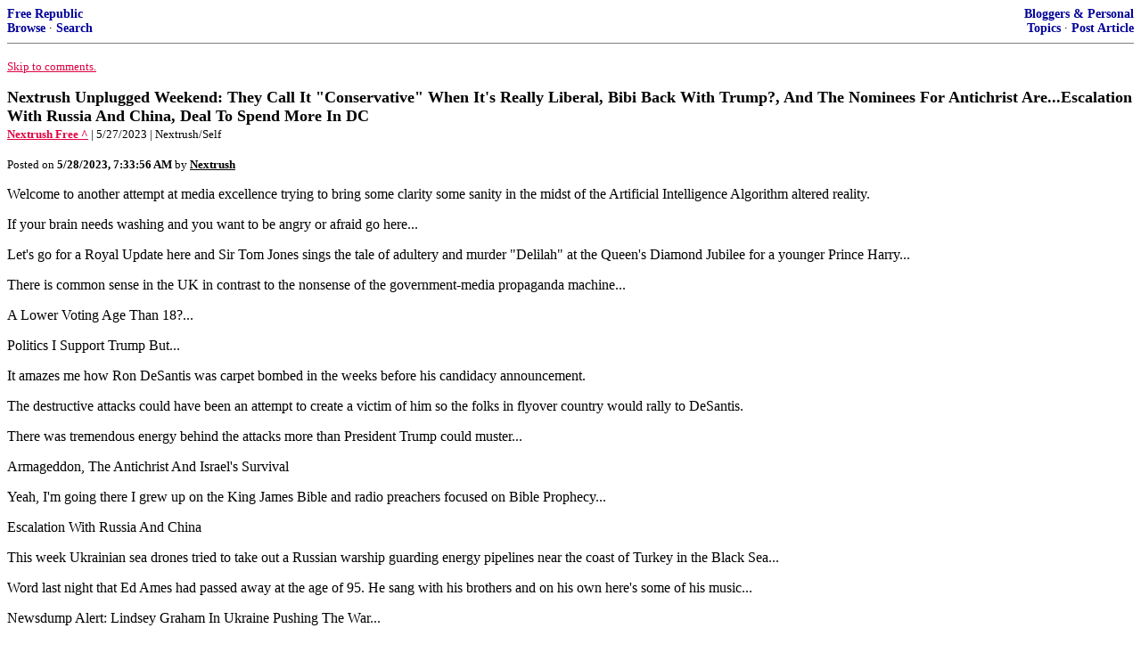

--- FILE ---
content_type: text/html; charset=utf-8
request_url: https://freerepublic.com/focus/f-bloggers/4156478/posts?page=1
body_size: 4124
content:
<!DOCTYPE html>
<html lang="en">
<head>
    <meta charset="utf-8">
    <title>Nextrush Unplugged Weekend: They Call It &quot;Conservative&quot; When It's Really Liberal, Bibi Back With Trump?, And The Nominees For Antichrist Are...Escalation With Russia And China, Deal To Spend More In DC</title>
    <link rel="stylesheet" href="/l/common.css">
    <style>
      body {
    color: black;
    background: white;
}

a {
    color: #e00040;
}

a :visited {
    color: #336699;
}

a :active {
    color: #000099;
}

div.a2 {
    font-size: 85%;
}
div.a2 a {
    text-decoration: none;
    font-weight: bold;
    color: black;
}
div.b2 {
    margin: 0.75em 0px;
}
div.n2 {
    font-size: 85%;
}
div.n2 a {
    text-decoration: none;
    font-weight: bold;
    color: #009;
}


body { background-color: white }
    </style>
    <script src="/l/common.js"></script>
    <link rel="shortcut icon" href="/l/favicon.ico" type="image/x-icon">
    <link rel="search" href="/focus/search" title="Search Free Republic">
    <script type="text/javascript">NG_AddEvent(window, 'load', NG_Localize);</script>
  </head>
  <body>
    



<div class="n2" style="margin-bottom: 0px">
<table width="100%" cellspacing="0" cellpadding="0" border="0">
<tr valign="bottom">
<td width="33%">
<a target="_self" href="/home.htm">Free Republic</a><br />
<a target="_self" href="/tag/*/index">Browse</a>
  &middot; <a target="_self" href="/focus/search">Search</a></td>
<td align="center" width="34%">
</td>
<td align="right" width="33%">
<a target="_self" href="/tag/bloggers-forum/index">Bloggers &amp; Personal</a><br />
<a target="_self" href="/focus/f-bloggers/topics">Topics</a>
  &middot; <a target="_self" href="/perl/post_article">Post Article</a></td>
</tr>
</table>
</div>
<hr noshade="noshade" size="1" />



<p><a target="_self" href="#comment"><font size="-1">Skip to comments.</font></a></p>


<a id="top" target="_self" href="posts" style="text-decoration: none"><font color="black" size="+1"><b>Nextrush Unplugged Weekend: They Call It &quot;Conservative&quot; When It's Really Liberal, Bibi Back With Trump?, And The Nominees For Antichrist Are...Escalation With Russia And China, Deal To Spend More In DC</b></font></a><br />

<small>
<b><a href="https://nextrushfree.blogspot.com/2023/05/nextrush-unplugged-weekend-they-call-it.html" target="_blank">Nextrush Free ^</a>
</b>
 | 5/27/2023
 | Nextrush/Self
</small><br />

<p><small>Posted on <b><span class="date">05/28/2023 12:33:56 AM PDT</span></b> by <a href="/~nextrush/" title="Since 2005-10-09"><font color="black"><b>Nextrush</b></font></a></small></p>


<p>Welcome to another attempt at media excellence trying to bring some clarity some sanity in the midst of the Artificial Intelligence Algorithm altered reality. <p>If your brain needs washing and you want to be angry or afraid go here... <p>Let's go for a Royal Update here and Sir Tom Jones sings the tale of adultery and murder "Delilah" at the Queen's Diamond Jubilee for a younger Prince Harry... <p>There is common sense in the UK in contrast to the nonsense of the government-media propaganda machine... <p>A Lower Voting Age Than 18?... <p>Politics I Support Trump But... <p>It amazes me how Ron DeSantis was carpet bombed in the weeks before his candidacy announcement. <p>The destructive attacks could have been an attempt to create a victim of him so the folks in flyover country would rally to DeSantis. <p>There was tremendous energy behind the attacks more than President Trump could muster... <p>Armageddon, The Antichrist And Israel's Survival <p>Yeah, I'm going there I grew up on the King James Bible and radio preachers focused on Bible Prophecy... <p>Escalation With Russia And China <p>This week Ukrainian sea drones tried to take out a Russian warship guarding energy pipelines near the coast of Turkey in the Black Sea... <p>Word last night that Ed Ames had passed away at the age of 95. He sang with his brothers and on his own here's some of his music... <p>Newsdump Alert: Lindsey Graham In Ukraine Pushing The War... <p>The COVID Chronicles Three Years Ago Today: Then Came The Riots... <p>Newsdump Alert: Texas Attorney General Ken Paxton Impeached By GOP Run House... <p>Newsdump Alert: Tentative Debt Ceiling Deal Reached In Washington DC... <p>"now we're going to go back to our compound and hide behind the walls with AK-47's"... <p>Blast From The Past: Dr. Henry Kissinger With Mike Wallace In...<br clear="all" /></p>

<p style="font-style: italic;">(Excerpt) Read more at <a href="https://nextrushfree.blogspot.com/2023/05/nextrush-unplugged-weekend-they-call-it.html" target="_blank">nextrushfree.blogspot.com</a> ...</p>

<hr noshade="1" size="1" />

<font size="-1" color="green"><b>TOPICS:</b></font> <a href="/tag/business-bloggers/index"><font size="-1" color="black">Business/Economy</font></a>; <a href="/tag/music-bloggers/index"><font size="-1" color="black">Music/Entertainment</font></a>; <a href="/tag/politics-bloggers/index"><font size="-1" color="black">Politics</font></a>; <a href="/tag/society-bloggers/index"><font size="-1" color="black">Society</font></a><br />
<font size="-1" color="green"><b>KEYWORDS:</b></font> <a href="/tag/1of1of1of1of1of/index"><font size="-1" color="black">1of1of1of1of1of</font></a>; <a href="/tag/ammonbundy/index"><font size="-1" color="black">ammonbundy</font></a>; <a href="/tag/attentionwhore/index"><font size="-1" color="black">attentionwhore</font></a>; <a href="/tag/blogbelongsinchat/index"><font size="-1" color="black">blogbelongsinchat</font></a>; <a href="/tag/blogkarenalert/index"><font size="-1" color="black">blogkarenalert</font></a>; <a href="/tag/blogmyass/index"><font size="-1" color="black">blogmyass</font></a>; <a href="/tag/didyoudonatetofr/index"><font size="-1" color="black">didyoudonatetofr</font></a>; <a href="/tag/dumpthisblog/index"><font size="-1" color="black">dumpthisblog</font></a>; <a href="/tag/garbageblog/index"><font size="-1" color="black">garbageblog</font></a>; <a href="/tag/georgesoros/index"><font size="-1" color="black">georgesoros</font></a>; <a href="/tag/halfsentences/index"><font size="-1" color="black">halfsentences</font></a>; <a href="/tag/henrykissinger/index"><font size="-1" color="black">henrykissinger</font></a>; <a href="/tag/iamthenewelrushbo/index"><font size="-1" color="black">iamthenewelrushbo</font></a>; <a href="/tag/knockitoff/index"><font size="-1" color="black">knockitoff</font></a>; <a href="/tag/nextrushmyass/index"><font size="-1" color="black">nextrushmyass</font></a>; <a href="/tag/noclicksforu/index"><font size="-1" color="black">noclicksforu</font></a>; <a href="/tag/notoriginal/index"><font size="-1" color="black">notoriginal</font></a>; <a href="/tag/oldnews/index"><font size="-1" color="black">oldnews</font></a>; <a href="/tag/postandleave/index"><font size="-1" color="black">postandleave</font></a>; <a href="/tag/princeharry/index"><font size="-1" color="black">princeharry</font></a>; <a href="/tag/quitthisblog/index"><font size="-1" color="black">quitthisblog</font></a>; <a href="/tag/rehash/index"><font size="-1" color="black">rehash</font></a>; <a href="/tag/rushyouaint/index"><font size="-1" color="black">rushyouaint</font></a>; <a href="/tag/sorryworthlesstrash/index"><font size="-1" color="black">sorryworthlesstrash</font></a>; <a href="/tag/throwoutthisblog/index"><font size="-1" color="black">throwoutthisblog</font></a>; <a href="/tag/trashblog/index"><font size="-1" color="black">trashblog</font></a>; <a href="/tag/warmedovernews/index"><font size="-1" color="black">warmedovernews</font></a>; <a href="/tag/wasteoftime/index"><font size="-1" color="black">wasteoftime</font></a>; <a href="/tag/weird/index"><font size="-1" color="black">weird</font></a>; <a href="/tag/yerfullofyourself/index"><font size="-1" color="black">yerfullofyourself</font></a>; <a href="/tag/zeroclicksforyou/index"><font size="-1" color="black">zeroclicksforyou</font></a>




<a name="comment"></a>



<a name="1"></a>
<div class="b2">
    
<br clear="all"></div>
<div class="a2"><a target="_self" href="posts?page=1#1">1</a>
posted on <b><span class="date">05/28/2023 12:33:56 AM PDT</span></b>
by <a href="/~nextrush/" title="Since 2005-10-09">Nextrush</a>
</div>

<div class="n2">[
<a target="_self" href="reply?c=1">Post Reply</a>
 | <a target="_self" href="/perl/mail-compose?refid=4156478.1;reftype=comment">Private Reply</a>
 | <a target="_self" href="replies?c=1">View Replies</a>]</div>

<hr size="1" noshade="noshade" /><a name="2"></a>
<div class="a2">To: <b>Nextrush</b></div>
<div class="b2">
    <p>&#8220;Is a foreign government (Israel) helping Donald J. Trump?&#8221;</p>
<p>Is this just speculation?</p>

<br clear="all"></div>
<div class="a2"><a target="_self" href="posts?page=2#2">2</a>
posted on <b><span class="date">05/28/2023 7:02:21 AM PDT</span></b>
by <a href="/~mccarthysghost/" title="Since 2015-12-22">McCarthysGhost</a>
(q)
</div>

<div class="n2">[
<a target="_self" href="reply?c=2">Post Reply</a>
 | <a target="_self" href="/perl/mail-compose?refid=4156478.2;reftype=comment">Private Reply</a>
 | <a target="_self" href="#1">To 1</a>
 | <a target="_self" href="replies?c=2">View Replies</a>]</div>

<hr size="1" noshade="noshade" /><a name="3"></a>
<div class="a2">To: <b>McCarthysGhost</b></div>
<div class="b2">
    <p>Here are the facts on the ground.</p>
<p>Israel under the Netanyahu-Trump leadership in recent years was on a course to better relations with the Key Islamic Country as in the Kingdom of Saudi Arabia.</p>
<p>They were trying to find a way forward for peace and economic development in the region.</p>
<p>Biden threw a bowling ball at all these efforts.</p>
<p>The aggressive stance of Biden towards Russia and China also upset the apple cart.</p>
<p>China and Russia have been shook up now those countries going friendly towards the Saudis outflanking Biden.</p>
<p>Heck China getting the Saudis and Iranians to be diplomatic with each other again open up the embassies a real knee capper to Israel&#8217;s vision for the future.</p>
<p>Israel fights for survival it does what it has to like getting its own nuclear arsenal 50 years ago.</p>
<p>In our modern world of technology Israel is a leader in all kinds of stuff including spy technology on phones.</p>
<p>Israel will use all means to survive to bring peace to maintain order.</p>
<p>Joe Biden&#8217;s is going against Netanyahu&#8217;s grand design IMHO.</p>
<p>I easily envision election interference with the protection being any accusations against Israel will be pounced on as &#8220;Anti-Semitism&#8221; so Joe Biden can&#8217;t openly fight against it.</p>

<br clear="all"></div>
<div class="a2"><a target="_self" href="posts?page=3#3">3</a>
posted on <b><span class="date">05/28/2023 7:20:14 AM PDT</span></b>
by <a href="/~nextrush/" title="Since 2005-10-09">Nextrush</a>
(FREEDOM IS EVERBODY'S BUSINESS-REMEMBER PASTOR NIEMOLLER)
</div>

<div class="n2">[
<a target="_self" href="reply?c=3">Post Reply</a>
 | <a target="_self" href="/perl/mail-compose?refid=4156478.3;reftype=comment">Private Reply</a>
 | <a target="_self" href="#2">To 2</a>
 | <a target="_self" href="replies?c=3">View Replies</a>]</div>


<p>

<p class="disclaimer"><font size="-2">
    <strong>Disclaimer:</strong>
    Opinions posted on Free Republic are those of the individual
    posters and do not necessarily represent the opinion of Free Republic or its
    management. All materials posted herein are protected by copyright law and the
    exemption for fair use of copyrighted works.
</font></p>

<div class="n2" style="margin-bottom: 0px">
<table width="100%" cellspacing="0" cellpadding="0" border="0">
<tr valign="bottom">
<td width="33%">
<a target="_self" href="/home.htm">Free Republic</a><br />
<a target="_self" href="/tag/*/index">Browse</a>
  &middot; <a target="_self" href="/focus/search">Search</a></td>
<td align="center" width="34%">
</td>
<td align="right" width="33%">
<a target="_self" href="/tag/bloggers-forum/index">Bloggers &amp; Personal</a><br />
<a target="_self" href="/focus/f-bloggers/topics">Topics</a>
  &middot; <a target="_self" href="/perl/post_article">Post Article</a></td>
</tr>
</table>
</div>
<hr noshade="noshade" size="1" color="#cccccc" style="display: none" />
<div style="font-size: 10pt; color: #009; font-family: arial; border-top: 1px solid #ccc; padding-top: 2px">
<a target="_self" href="/" style="text-decoration: none; color: #009"><b>FreeRepublic</b></a>, LLC, PO BOX 9771, FRESNO, CA 93794
</div>
<div style="font-size: 8pt; color: #777; font-family: Arial">
FreeRepublic.com is powered by software copyright 2000-2008 John Robinson
</div>


  </body>
</html>